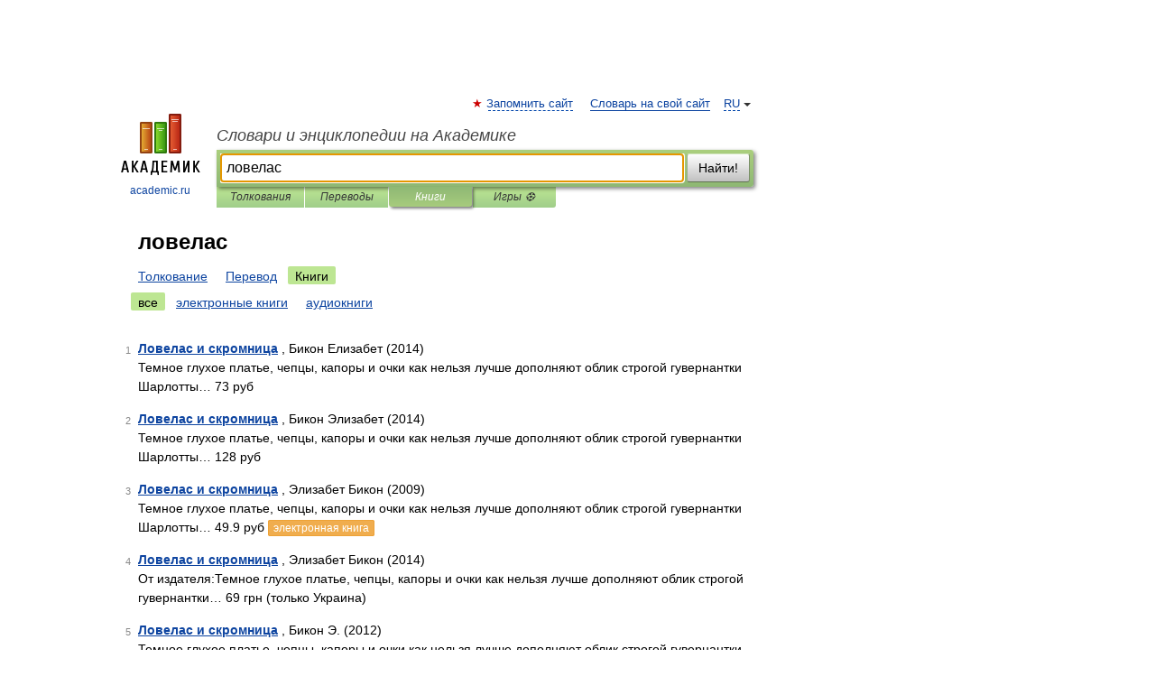

--- FILE ---
content_type: text/html; charset=UTF-8
request_url: https://difficult_words_ru.academic.ru/searchall.php?SWord=%D0%BB%D0%BE%D0%B2%D0%B5%D0%BB%D0%B0%D1%81&stype=10
body_size: 8385
content:
<!DOCTYPE html>
<html lang="ru">
<head>


	<meta http-equiv="Content-Type" content="text/html; charset=utf-8" />
	<title>ловелас | Книги | Словари и энциклопедии на Академике</title>
	<meta name="Description" content="Словари и энциклопедии на Академике" />
	<!-- type: desktop C: ru  -->
	<meta name="Keywords" content="ловелас" />

 
	<!--[if IE]>
	<meta http-equiv="cleartype" content="on" />
	<meta http-equiv="msthemecompatible" content="no"/>
	<![endif]-->

	<meta name="viewport" content="width=device-width, initial-scale=1, minimum-scale=1">

	
    <meta http-equiv='x-dns-prefetch-control' content='on'>
    <link rel="dns-prefetch" href="https://ajax.googleapis.com">
    <link rel="dns-prefetch" href="https://www.googletagservices.com">
    <link rel="dns-prefetch" href="https://www.google-analytics.com">
    <link rel="dns-prefetch" href="https://pagead2.googlesyndication.com">
    <link rel="dns-prefetch" href="https://ajax.googleapis.com">
    <link rel="dns-prefetch" href="https://an.yandex.ru">
    <link rel="dns-prefetch" href="https://mc.yandex.ru">

    <link rel="preload" href="/images/Logo.png"   as="image" >
    <link rel="preload" href="/images/Logo_h.png" as="image" >

	<meta property="og:title" content="" />
	<meta property="og:type" content="article" />
	<meta property="og:url" content="https:////difficult_words_ru.academic.ru/searchall.php?SWord=%D0%BB%D0%BE%D0%B2%D0%B5%D0%BB%D0%B0%D1%81&stype=10&btype=1&p=0" />
	<meta property="og:image" content="https://academic.ru/images/Logo_social_ru.png?3" />
	<meta property="og:description" content="Словари и энциклопедии на Академике" />
	<meta property="og:site_name" content="Словари и энциклопедии на Академике" />
	<link rel="search" type="application/opensearchdescription+xml" title="Словари и энциклопедии на Академике" href="/dicsearch.xml" />
	<meta name="ROBOTS" content="NOINDEX, FOLLOW" />
	<link rel="canonical" href="https:////difficult_words_ru.academic.ru/searchall.php?SWord=%D0%BB%D0%BE%D0%B2%D0%B5%D0%BB%D0%B0%D1%81&stype=10&btype=1&p=0" />

<!-- d/t desktop  -->

    <script>
      window.CaramelDomain = "academic.ru";
      const caramelJS = document.createElement('script'); 
      caramelJS.src = "https://ads.digitalcaramel.com/caramel.js?ts="+new Date().getTime();
      caramelJS.async = true;
      document.head.appendChild(caramelJS);
    </script>


    <script>window.yaContextCb = window.yaContextCb || [] </script> 
    <script async src="https://yandex.ru/ads/system/context.js"></script>

    
<!-- +++++ ab_flag=1 fa_flag=2 +++++ -->

<style type="text/css">
div.hidden,#sharemenu,div.autosuggest,#contextmenu,#ad_top,#ad_bottom,#ad_right,#ad_top2,#restrictions,#footer ul + div,#TerminsNavigationBar,#top-menu,#lang,#search-tabs,#search-box .translate-lang,#translate-arrow,#dic-query,#logo img.h,#t-direction-head,#langbar,.smm{display:none}p,ul{list-style-type:none;margin:0 0 15px}ul li{margin-bottom:6px}.content ul{list-style-type:disc}*{padding:0;margin:0}html,body{height:100%}body{padding:0;margin:0;color:#000;font:14px Helvetica,Arial,Tahoma,sans-serif;background:#fff;line-height:1.5em}a{color:#0d44a0;text-decoration:none}h1{font-size:24px;margin:0 0 18px}h2{font-size:20px;margin:0 0 14px}h3{font-size:16px;margin:0 0 10px}h1 a,h2 a{color:#454545!important}#page{margin:0 auto}#page{min-height:100%;position:relative;padding-top:105px}#page{width:720px;padding-right:330px}* html #page{height:100%}#header{position:relative;height:122px}#logo{float:left;margin-top:21px;width:125px}#logo a.img{width:90px;margin:0 0 0 16px}#logo a.img.logo-en{margin-left:13px}#logo a{display:block;font-size:12px;text-align:center;word-break:break-all}#site-title{padding-top:35px;margin:0 0 5px 135px}#site-title a{color:#000;font-size:18px;font-style:italic;display:block;font-weight:400}#search-box{margin-left:135px;border-top-right-radius:3px;border-bottom-right-radius:3px;padding:4px;position:relative;background:#abcf7e;min-height:33px}#search-box.dic{background:#896744}#search-box table{border-spacing:0;border-collapse:collapse;width:100%}#search-box table td{padding:0;vertical-align:middle}#search-box table td:first-child{padding-right:3px}#search-box table td:last-child{width:1px}#search-query,#dic-query,.translate-lang{padding:6px;font-size:16px;height:18px;border:1px solid #949494;width:100%;box-sizing:border-box;height:32px;float:none;margin:0;background:white;float:left;border-radius:0!important}#search-button{width:70px;height:32px;text-align:center;border:1px solid #7a8e69;border-radius:3px;background:#e0e0e0}#search-tabs{display:block;margin:0 15px 0 135px;padding:0;list-style-type:none}#search-tabs li{float:left;min-width:70px;max-width:140px;padding:0 15px;height:23px;line-height:23px;background:#bde693;text-align:center;margin-right:1px}#search-box.dic + #search-tabs li{background:#C9A784}#search-tabs li:last-child{border-bottom-right-radius:3px}#search-tabs li a{color:#353535;font-style:italic;font-size:12px;display:block;white-space:nowrap;text-overflow:ellipsis;overflow:hidden}#search-tabs li.active{height:22px;line-height:23px;position:relative;background:#abcf7e;border-bottom-left-radius:3px;border-bottom-right-radius:3px}#search-box.dic + #search-tabs li.active{background:#896744}#search-tabs li.active a{color:white}#content{clear:both;margin:30px 0;padding-left:15px}#content a{text-decoration:underline}#content .breadcrumb{margin-bottom:20px}#search_sublinks,#search_links{margin-bottom:8px;margin-left:-8px}#search_sublinks a,#search_links a{padding:3px 8px 1px;border-radius:2px}#search_sublinks a.active,#search_links a.active{color:#000 !important;background:#bde693;text-decoration:none!important}.term{color:saddlebrown}@media(max-width:767px){.hideForMobile{display:none}#header{height:auto}#page{padding:5px;width:auto}#logo{float:none;width:144px;text-align:left;margin:0;padding-top:5px}#logo a{height:44px;overflow:hidden;text-align:left}#logo img.h{display:initial;width:144px;height:44px}#logo img.v{display:none}#site-title{padding:0;margin:10px 0 5px}#search-box,#search-tabs{clear:both;margin:0;width:auto;padding:4px}#search-box.translate #search-query{width:100%;margin-bottom:4px}#search-box.translate #td-search{overflow:visible;display:table-cell}ul#search-tabs{white-space:nowrap;margin-top:5px;overflow-x:auto;overflow-y:hidden}ul#search-tabs li,ul#search-tabs li.active{background:none!important;box-shadow:none;min-width:0;padding:0 5px;float:none;display:inline-block}ul#search-tabs li a{border-bottom:1px dashed green;font-style:normal;color:green;font-size:16px}ul#search-tabs li.active a{color:black;border-bottom-color:white;font-weight:700}ul#search-tabs li a:hover,ul#search-tabs li.active a:hover{color:black}#content{margin:15px 0}.h250{height:280px;max-height:280px;overflow:hidden;margin:25px 0 25px 0}
}#search_results{margin-left:23px}.terms-list .item{float:left;margin:2px 0 0 -108px;position:relative;width:100px;color:#898989;font-size:11px;text-align:right}</style>

	<link rel="shortcut icon" href="https://academic.ru/favicon.ico" type="image/x-icon" sizes="16x16" />
	<link rel="shortcut icon" href="https://academic.ru/images/icon.ico" type="image/x-icon" sizes="32x32" />
    <link rel="shortcut icon" href="https://academic.ru/images/icon.ico" type="image/x-icon" sizes="48x48" />
    
    <link rel="icon" type="image/png" sizes="16x16" href="/images/Logo_16x16_transparent.png" />
    <link rel="icon" type="image/png" sizes="32x32" href="/images/Logo_32x32_transparent.png" />
    <link rel="icon" type="image/png" sizes="48x48" href="/images/Logo_48x48_transparent.png" />
    <link rel="icon" type="image/png" sizes="64x64" href="/images/Logo_64x64_transparent.png" />
    <link rel="icon" type="image/png" sizes="128x128" href="/images/Logo_128x128_transparent.png" />

    <link rel="apple-touch-icon" sizes="57x57"   href="/images/apple-touch-icon-57x57.png" />
    <link rel="apple-touch-icon" sizes="60x60"   href="/images/apple-touch-icon-60x60.png" />
    <link rel="apple-touch-icon" sizes="72x72"   href="/images/apple-touch-icon-72x72.png" />
    <link rel="apple-touch-icon" sizes="76x76"   href="/images/apple-touch-icon-76x76.png" />
    <link rel="apple-touch-icon" sizes="114x114" href="/images/apple-touch-icon-114x114.png" />
    <link rel="apple-touch-icon" sizes="120x120" href="/images/apple-touch-icon-120x120.png" />
  
    <!-- link rel="mask-icon" href="/images/safari-pinned-tab.svg" color="#5bbad5" -->
    <meta name="msapplication-TileColor" content="#00aba9" />
    <meta name="msapplication-config" content="/images/browserconfig.xml" />
    <meta name="theme-color" content="#ffffff" />

    <meta name="apple-mobile-web-app-capable" content="yes" />
    <meta name="apple-mobile-web-app-status-bar-style" content="black /">


<script type="text/javascript">
  (function(i,s,o,g,r,a,m){i['GoogleAnalyticsObject']=r;i[r]=i[r]||function(){
  (i[r].q=i[r].q||[]).push(arguments)},i[r].l=1*new Date();a=s.createElement(o),
  m=s.getElementsByTagName(o)[0];a.async=1;a.src=g;m.parentNode.insertBefore(a,m)
  })(window,document,'script','//www.google-analytics.com/analytics.js','ga');

  ga('create', 'UA-2754246-1', 'auto');
  ga('require', 'displayfeatures');

  ga('set', 'dimension1', '');
  ga('set', 'dimension2', 'search');
  ga('set', 'dimension3', '1');

  ga('send', 'pageview');

</script>


<script type="text/javascript">
	if(typeof(console) == 'undefined' ) console = {};
	if(typeof(console.log) == 'undefined' ) console.log = function(){};
	if(typeof(console.warn) == 'undefined' ) console.warn = function(){};
	if(typeof(console.error) == 'undefined' ) console.error = function(){};
	if(typeof(console.time) == 'undefined' ) console.time = function(){};
	if(typeof(console.timeEnd) == 'undefined' ) console.timeEnd = function(){};
	Academic = {};
	Academic.sUserLanguage = 'ru';
	Academic.sDomainURL = '';
	Academic.sMainDomainURL = '//dic.academic.ru/';
	Academic.sTranslateDomainURL = '//translate.academic.ru/';
	Academic.deviceType = 'desktop';
		Academic.Lang = {};
	Academic.Lang.sTermNotFound = 'Термин, отвечающий запросу, не найден'; 
</script>


<!--  Вариокуб -->
<script type="text/javascript">
    (function(e, x, pe, r, i, me, nt){
    e[i]=e[i]||function(){(e[i].a=e[i].a||[]).push(arguments)},
    me=x.createElement(pe),me.async=1,me.src=r,nt=x.getElementsByTagName(pe)[0],me.addEventListener("error",function(){function cb(t){t=t[t.length-1],"function"==typeof t&&t({flags:{}})};Array.isArray(e[i].a)&&e[i].a.forEach(cb);e[i]=function(){cb(arguments)}}),nt.parentNode.insertBefore(me,nt)})
    (window, document, "script", "https://abt.s3.yandex.net/expjs/latest/exp.js", "ymab");

    ymab("metrika.70309897", "init"/*, {clientFeatures}, {callback}*/);
    ymab("metrika.70309897", "setConfig", {enableSetYmUid: true});
</script>





</head>
<body>

<div id="ad_top">
<!-- top bnr -->
<div class="banner" style="max-height: 90px; overflow: hidden; display: inline-block;">




<!-- Yandex.RTB R-A-12643772-1 -->
<div id="yandex_rtb_R-A-12643772-1"></div>
<script>
window.yaContextCb.push(() => {
    Ya.Context.AdvManager.render({
        "blockId": "R-A-12643772-1",
        "renderTo": "yandex_rtb_R-A-12643772-1"
    })
})
</script>


</div> <!-- top banner  -->




</div>
	<div id="page"  >








			<div id="header">
				<div id="logo">
					<a href="//academic.ru">
						<img src="//academic.ru/images/Logo.png" class="v" alt="academic.ru" width="88" height="68" />
						<img src="//academic.ru/images/Logo_h.png" class="h" alt="academic.ru" width="144" height="44" />
						<br />
						academic.ru					</a>
				</div>
					<ul id="top-menu">
						<li id="lang">
							<a href="#" class="link">RU</a>

							<ul id="lang-menu">

							<li><a href="//en-academic.com">EN</a></li>
<li><a href="//de-academic.com">DE</a></li>
<li><a href="//es-academic.com">ES</a></li>
<li><a href="//fr-academic.com">FR</a></li>
							</ul>
						</li>
						<!--li><a class="android" href="//dic.academic.ru/android.php">Android версия</a></li-->
						<!--li><a class="apple" href="//dic.academic.ru/apple.php">iPhone/iPad версия</a></li-->
						<li><a class="add-fav link" href="#" onClick="add_favorite(this);">Запомнить сайт</a></li>
						<li><a href="//partners.academic.ru/partner_proposal.php" target="_blank">Словарь на свой сайт</a></li>
						<!--li><a href="#">Форум</a></li-->
					</ul>
					<h2 id="site-title">
						<a href="//academic.ru">Словари и энциклопедии на Академике</a>
					</h2>

					<div id="search-box">
						<form action="/searchall.php" method="get" name="formSearch">

<table><tr><td id="td-search">

							<input type="text" name="SWord" id="search-query" required
							value="ловелас"
							title="Введите текст для поиска по словарям и энциклопедиям" placeholder="Введите текст для поиска по словарям и энциклопедиям"
							autocomplete="off" autofocus>


<div class="translate-lang">
	<select name="from" id="translateFrom">
				<option value="xx">Все языки</option><option value="ru" selected>Русский</option><option value="en">Английский</option><option value="fr">Французский</option><option value="de">Немецкий</option><option value="es">Испанский</option><option disabled>────────</option><option value="sq">Албанский</option><option value="al">Алтайский</option><option value="ar">Арабский</option><option value="an">Арагонский</option><option value="hy">Армянский</option><option value="rp">Арумынский</option><option value="at">Астурийский</option><option value="af">Африкаанс</option><option value="bb">Багобо</option><option value="eu">Баскский</option><option value="ba">Башкирский</option><option value="be">Белорусский</option><option value="bg">Болгарский</option><option value="bu">Бурятский</option><option value="cy">Валлийский</option><option value="wr">Варайский</option><option value="hu">Венгерский</option><option value="vp">Вепсский</option><option value="hs">Верхнелужицкий</option><option value="vi">Вьетнамский</option><option value="ht">Гаитянский</option><option value="el">Греческий</option><option value="ka">Грузинский</option><option value="gn">Гуарани</option><option value="gd">Гэльский</option><option value="da">Датский</option><option value="dl">Долганский</option><option value="pr">Древнерусский язык</option><option value="he">Иврит</option><option value="yi">Идиш</option><option value="in">Ингушский</option><option value="id">Индонезийский</option><option value="ik">Инупиак</option><option value="ga">Ирландский</option><option value="is">Исландский</option><option value="it">Итальянский</option><option value="yo">Йоруба</option><option value="kk">Казахский</option><option value="kc">Карачаевский</option><option value="ca">Каталанский</option><option value="qy">Квенья</option><option value="qu">Кечуа</option><option value="ky">Киргизский</option><option value="zh">Китайский</option><option value="go">Клингонский</option><option value="kv">Коми</option><option value="mm">Коми</option><option value="ko">Корейский</option><option value="cr">Кри</option><option value="ct">Крымскотатарский</option><option value="kp">Кумыкский</option><option value="ku">Курдский</option><option value="km">Кхмерский</option><option value="la">Латинский</option><option value="lv">Латышский</option><option value="ln">Лингала</option><option value="lt">Литовский</option><option value="lb">Люксембургский</option><option value="mu">Майя</option><option value="mk">Македонский</option><option value="ms">Малайский</option><option value="ma">Маньчжурский</option><option value="mi">Маори</option><option value="mj">Марийский</option><option value="mc">Микенский</option><option value="mf">Мокшанский</option><option value="mn">Монгольский</option><option value="nu">Науатль</option><option value="nl">Нидерландский</option><option value="og">Ногайский</option><option value="no">Норвежский</option><option value="oa">Орокский</option><option value="os">Осетинский</option><option value="ot">Османский</option><option value="pi">Пали</option><option value="pm">Папьяменто</option><option value="pa">Пенджабский</option><option value="fa">Персидский</option><option value="pl">Польский</option><option value="pt">Португальский</option><option value="ro">Румынский, Молдавский</option><option value="sa">Санскрит</option><option value="se">Северносаамский</option><option value="sr">Сербский</option><option value="ld">Сефардский</option><option value="sz">Силезский</option><option value="sk">Словацкий</option><option value="sl">Словенский</option><option value="sw">Суахили</option><option value="tl">Тагальский</option><option value="tg">Таджикский</option><option value="th">Тайский</option><option value="tt">Татарский</option><option value="tw">Тви</option><option value="bo">Тибетский</option><option value="tf">Тофаларский</option><option value="tv">Тувинский</option><option value="tr">Турецкий</option><option value="tk">Туркменский</option><option value="ud">Удмуртский</option><option value="uz">Узбекский</option><option value="ug">Уйгурский</option><option value="uk">Украинский</option><option value="ur">Урду</option><option value="uu">Урумский</option><option value="fo">Фарерский</option><option value="fi">Финский</option><option value="hi">Хинди</option><option value="hr">Хорватский</option><option value="cu">Церковнославянский (Старославянский)</option><option value="ke">Черкесский</option><option value="ck">Чероки</option><option value="ce">Чеченский</option><option value="cs">Чешский</option><option value="cv">Чувашский</option><option value="cn">Шайенского</option><option value="sv">Шведский</option><option value="cj">Шорский</option><option value="sx">Шумерский</option><option value="ev">Эвенкийский</option><option value="gw">Эльзасский</option><option value="mv">Эрзянский</option><option value="eo">Эсперанто</option><option value="et">Эстонский</option><option value="ya">Юпийский</option><option value="sh">Якутский</option><option value="ja">Японский</option>	</select>
</div>
<div id="translate-arrow"><a>&nbsp;</a></div>
<div class="translate-lang">
	<select name="to" id="translateOf">
				<option value="xx" selected>Все языки</option><option value="ru">Русский</option><option value="en">Английский</option><option value="fr">Французский</option><option value="de">Немецкий</option><option value="es">Испанский</option><option disabled>────────</option><option value="av">Аварский</option><option value="ad">Адыгейский</option><option value="az">Азербайджанский</option><option value="ai">Айнский язык</option><option value="al">Алтайский</option><option value="ar">Арабский</option><option value="hy">Армянский</option><option value="eu">Баскский</option><option value="ba">Башкирский</option><option value="be">Белорусский</option><option value="hu">Венгерский</option><option value="vp">Вепсский</option><option value="vd">Водский</option><option value="el">Греческий</option><option value="da">Датский</option><option value="he">Иврит</option><option value="yi">Идиш</option><option value="iz">Ижорский</option><option value="in">Ингушский</option><option value="id">Индонезийский</option><option value="is">Исландский</option><option value="it">Итальянский</option><option value="kk">Казахский</option><option value="kc">Карачаевский</option><option value="zh">Китайский</option><option value="kv">Коми</option><option value="ct">Крымскотатарский</option><option value="kp">Кумыкский</option><option value="la">Латинский</option><option value="lv">Латышский</option><option value="lt">Литовский</option><option value="mj">Марийский</option><option value="mf">Мокшанский</option><option value="mn">Монгольский</option><option value="nl">Нидерландский</option><option value="no">Норвежский</option><option value="os">Осетинский</option><option value="fa">Персидский</option><option value="pl">Польский</option><option value="pt">Португальский</option><option value="sk">Словацкий</option><option value="sl">Словенский</option><option value="sw">Суахили</option><option value="tg">Таджикский</option><option value="th">Тайский</option><option value="tt">Татарский</option><option value="tr">Турецкий</option><option value="tk">Туркменский</option><option value="ud">Удмуртский</option><option value="uz">Узбекский</option><option value="ug">Уйгурский</option><option value="uk">Украинский</option><option value="uu">Урумский</option><option value="fi">Финский</option><option value="cu">Церковнославянский (Старославянский)</option><option value="ce">Чеченский</option><option value="cs">Чешский</option><option value="cv">Чувашский</option><option value="sv">Шведский</option><option value="cj">Шорский</option><option value="ev">Эвенкийский</option><option value="mv">Эрзянский</option><option value="eo">Эсперанто</option><option value="et">Эстонский</option><option value="sh">Якутский</option><option value="ja">Японский</option>	</select>
</div>
<input type="hidden" name="did" id="did-field" value="" />
<input type="hidden" id="search-type" name="stype" value="10" />

</td><td>

							<button id="search-button">Найти!</button>

</td></tr></table>

						</form>

						<input type="text" name="dic_query" id="dic-query"
						title="Интерактивное оглавление. Вводите нужный Вам термин" placeholder="Интерактивное оглавление. Вводите нужный Вам термин"
						autocomplete="off" >


					</div>
				  <ul id="search-tabs">
    <li data-search-type="0" id="interpretations" ><a href="#" onclick="return false;">Толкования</a></li>
    <li data-search-type="1"  id="translations" ><a href="#" onclick="return false;">Переводы</a></li>
    <li data-search-type="10" id="books"        class="active"    ><a href="#" onclick="return false;">Книги       </a></li>
    <li data-search-type="88" id="games"            ><a href="https://games.academic.ru" title="Бесплатные игры" >Игры ⚽</a></li>
  </ul>
				</div>

	
<div id="ad_top2"></div>	
			<div id="content">


<div id="search_results">

						<h1 id="title">ловелас</h1>
<div id="search_links">						<a href="/searchall.php?SWord=%D0%BB%D0%BE%D0%B2%D0%B5%D0%BB%D0%B0%D1%81&amp;stype=0">Толкование</a>
						<a href="////translate.academic.ru//%D0%BB%D0%BE%D0%B2%D0%B5%D0%BB%D0%B0%D1%81/ru/">Перевод</a>
						<a class="active" >Книги</a>
</div><div id="search_sublinks"><a class="active" href="searchall.php?SWord=ловелас&amp;stype=10">все</a> <a href="searchall.php?SWord=ловелас&amp;stype=10&amp;btype=2">электронные книги</a> <a href="searchall.php?SWord=ловелас&amp;stype=10&amp;btype=3">аудиокниги</a> </div><ul class="terms-list" id="found_articles">
<li><p><span class="item">1</span><strong><a href="//books.academic.ru/book.nsf/58663439/%D0%9B%D0%BE%D0%B2%D0%B5%D0%BB%D0%B0%D1%81+%D0%B8+%D1%81%D0%BA%D1%80%D0%BE%D0%BC%D0%BD%D0%B8%D1%86%D0%B0">Ловелас и скромница</a></strong> , Бикон Елизабет (2014)<br/>Темное глухое платье, чепцы, капоры и очки как нельзя лучше дополняют облик строгой гувернантки Шарлотты&#8230; 73 руб  </p>

</li>
<li><p><span class="item">2</span><strong><a href="//books.academic.ru/book.nsf/60154039/%D0%9B%D0%BE%D0%B2%D0%B5%D0%BB%D0%B0%D1%81+%D0%B8+%D1%81%D0%BA%D1%80%D0%BE%D0%BC%D0%BD%D0%B8%D1%86%D0%B0">Ловелас и скромница</a></strong> , Бикон Элизабет (2014)<br/>Темное глухое платье, чепцы, капоры и очки как нельзя лучше дополняют облик строгой гувернантки Шарлотты&#8230; 128 руб  </p>

</li>
<li><p><span class="item">3</span><strong><a href="//books.academic.ru/book.nsf/60494043/%D0%9B%D0%BE%D0%B2%D0%B5%D0%BB%D0%B0%D1%81+%D0%B8+%D1%81%D0%BA%D1%80%D0%BE%D0%BC%D0%BD%D0%B8%D1%86%D0%B0">Ловелас и скромница</a></strong> , Элизабет Бикон (2009)<br/>Темное глухое платье, чепцы, капоры и очки как нельзя лучше дополняют облик строгой гувернантки Шарлотты&#8230; 49.9 руб <a class="notice" href="//books.academic.ru/book.nsf/60494043/%D0%9B%D0%BE%D0%B2%D0%B5%D0%BB%D0%B0%D1%81+%D0%B8+%D1%81%D0%BA%D1%80%D0%BE%D0%BC%D0%BD%D0%B8%D1%86%D0%B0">электронная книга</a> </p>

</li>
<li><p><span class="item">4</span><strong><a href="//books.academic.ru/book.nsf/63886451/%D0%9B%D0%BE%D0%B2%D0%B5%D0%BB%D0%B0%D1%81+%D0%B8+%D1%81%D0%BA%D1%80%D0%BE%D0%BC%D0%BD%D0%B8%D1%86%D0%B0">Ловелас и скромница</a></strong> , Элизабет Бикон (2014)<br/>От издателя:Темное глухое платье, чепцы, капоры и очки как нельзя лучше дополняют облик строгой гувернантки&#8230; 69 грн (только Украина)  </p>

</li>
<li><p><span class="item">5</span><strong><a href="//books.academic.ru/book.nsf/64729301/%D0%9B%D0%BE%D0%B2%D0%B5%D0%BB%D0%B0%D1%81+%D0%B8+%D1%81%D0%BA%D1%80%D0%BE%D0%BC%D0%BD%D0%B8%D1%86%D0%B0">Ловелас и скромница</a></strong> , Бикон Э. (2012)<br/>Темное глухое платье, чепцы, капоры и очки как нельзя лучше дополняют облик строгой гувернантки Шарлотты&#8230; 172 руб  </p>

</li>
<li><p><span class="item">6</span><strong><a href="//books.academic.ru/book.nsf/86241210/%D0%9B%D0%BE%D0%B2%D0%B5%D0%BB%D0%B0%D1%81+%D0%B8+%D1%81%D0%BA%D1%80%D0%BE%D0%BC%D0%BD%D0%B8%D1%86%D0%B0">Ловелас и скромница</a></strong> , Элизабет Бикон (2010)<br/>254 стр. Темное глухое платье, чепцы, капоры и очки как нельзя лучше дополняют облик строгой гувернантки&#8230; 94 грн (только Украина)  </p>

</li>
<li><p><span class="item">7</span><strong><a href="//books.academic.ru/book.nsf/87356278/%D0%9B%D0%BE%D0%B2%D0%B5%D0%BB%D0%B0%D1%81+%D0%B8+%D0%B4%D0%B2%D0%B0+%D0%B0%D0%BD%D0%B3%D0%B5%D0%BB%D0%B0.+%D0%9C%D0%B8%D1%81%D1%82%D0%B8%D1%87%D0%B5%D1%81%D0%BA%D0%B8%D0%B9+%D1%82%D1%80%D0%B8%D0%BB%D0%BB%D0%B5%D1%80">Ловелас и два ангела. Мистический триллер</a></strong> , Виктор Иванович Песиголовец <br/>Журналист Иван, поссорившись с любовницей, едет из райцентра, в котором она живет, домой в Запорожье. На&#8230; 5.99 руб <a class="notice" href="//books.academic.ru/book.nsf/87356278/%D0%9B%D0%BE%D0%B2%D0%B5%D0%BB%D0%B0%D1%81+%D0%B8+%D0%B4%D0%B2%D0%B0+%D0%B0%D0%BD%D0%B3%D0%B5%D0%BB%D0%B0.+%D0%9C%D0%B8%D1%81%D1%82%D0%B8%D1%87%D0%B5%D1%81%D0%BA%D0%B8%D0%B9+%D1%82%D1%80%D0%B8%D0%BB%D0%BB%D0%B5%D1%80">электронная книга</a> </p>

</li>
<li><p><span class="item">8</span><strong><a href="//books.academic.ru/book.nsf/89998764/%D0%9B%D0%BE%D0%B2%D0%B5%D0%BB%D0%B0%D1%81+%D1%81+%D0%BB%D0%B0%D0%BC%D0%BF%D0%B0%D1%81%D0%B0%D0%BC%D0%B8">Ловелас с лампасами</a></strong> , Александр Левин (2019)<br/>Мария вместе со своей подругой Татьяной работали медсестрами в больнице. Не так давно к ним на уколы начал&#8230; 49 руб <a class="notice" href="//books.academic.ru/book.nsf/89998764/%D0%9B%D0%BE%D0%B2%D0%B5%D0%BB%D0%B0%D1%81+%D1%81+%D0%BB%D0%B0%D0%BC%D0%BF%D0%B0%D1%81%D0%B0%D0%BC%D0%B8">аудиокнига</a> <a class="notice2" href="//books.academic.ru/book.nsf/89998764/%D0%9B%D0%BE%D0%B2%D0%B5%D0%BB%D0%B0%D1%81+%D1%81+%D0%BB%D0%B0%D0%BC%D0%BF%D0%B0%D1%81%D0%B0%D0%BC%D0%B8">можно скачать</a></p>

</li>
<li><p><span class="item">9</span><strong><a href="//books.academic.ru/book.nsf/56946368/%D0%9A%D0%B8%D0%BD%D0%B3+%D0%9A%D0%BE%D0%BD%D0%B3.+%D0%9A%D1%80%D0%B0%D0%B1%D1%8B-%D1%83%D0%B1%D0%B8%D0%B9%D1%86%D1%8B.+%D0%9F%D0%B0%D1%83%D0%BA%D0%B8">Кинг Конг. Крабы-убийцы. Пауки</a></strong> , Эдгар Уоллес, Мериан Купер, Делос Ловелас (1993)<br/>В фантастическую антологию вошли романы "Кинг Конг", "Крабы-убийцы", "Пауки" Эдгара Уоллеса, Мериана Купера&#8230; 264 руб  </p>

</li>
<li><p><span class="item">10</span><strong><a href="//books.academic.ru/book.nsf/60437083/%D0%9A%D0%B8%D0%BD%D0%B3+%D0%9A%D0%BE%D0%BD%D0%B3">Кинг Конг</a></strong> , Эдгар Уоллес, Мериан Купер, Делос Ловелас (1993)<br/>В сборник включены романы Э. Уоллеса, М. Купер и Д. Ловеласа "Кинг Конг", Гайя Н. Смита "Крабы-убийцы" и Ричарда&#8230; 240 руб  </p>

</li>
</ul>
<div class="page-nav">
<strong>Страницы </strong>
<ul class="arrow">
	<li><a href="/searchall.php?SWord=%D0%BB%D0%BE%D0%B2%D0%B5%D0%BB%D0%B0%D1%81&amp;stype=10&amp;btype=1&amp;p=1"><span>Следующая</span>&nbsp;&#8594;</a></li>
</ul>
<ul>
  <li class="active">1</li>
  <li><a href="/searchall.php?SWord=%D0%BB%D0%BE%D0%B2%D0%B5%D0%BB%D0%B0%D1%81&amp;stype=10&amp;btype=1&amp;p=1">2</a></li>
  <li><a href="/searchall.php?SWord=%D0%BB%D0%BE%D0%B2%D0%B5%D0%BB%D0%B0%D1%81&amp;stype=10&amp;btype=1&amp;p=2">3</a></li>
  <li><a href="/searchall.php?SWord=%D0%BB%D0%BE%D0%B2%D0%B5%D0%BB%D0%B0%D1%81&amp;stype=10&amp;btype=1&amp;p=3">4</a></li>
  <li><a href="/searchall.php?SWord=%D0%BB%D0%BE%D0%B2%D0%B5%D0%BB%D0%B0%D1%81&amp;stype=10&amp;btype=1&amp;p=4">5</a></li>
  <li><a href="/searchall.php?SWord=%D0%BB%D0%BE%D0%B2%D0%B5%D0%BB%D0%B0%D1%81&amp;stype=10&amp;btype=1&amp;p=5">6</a></li>
  <li><a href="/searchall.php?SWord=%D0%BB%D0%BE%D0%B2%D0%B5%D0%BB%D0%B0%D1%81&amp;stype=10&amp;btype=1&amp;p=6">7</a></li>
  <li><a href="/searchall.php?SWord=%D0%BB%D0%BE%D0%B2%D0%B5%D0%BB%D0%B0%D1%81&amp;stype=10&amp;btype=1&amp;p=7">8</a></li>
  <li><a href="/searchall.php?SWord=%D0%BB%D0%BE%D0%B2%D0%B5%D0%BB%D0%B0%D1%81&amp;stype=10&amp;btype=1&amp;p=8">9</a></li>
  <li><a href="/searchall.php?SWord=%D0%BB%D0%BE%D0%B2%D0%B5%D0%BB%D0%B0%D1%81&amp;stype=10&amp;btype=1&amp;p=9">10</a></li>
  <li><a href="/searchall.php?SWord=%D0%BB%D0%BE%D0%B2%D0%B5%D0%BB%D0%B0%D1%81&amp;stype=10&amp;btype=1&amp;p=10">11</a></li>
  <li><a href="/searchall.php?SWord=%D0%BB%D0%BE%D0%B2%D0%B5%D0%BB%D0%B0%D1%81&amp;stype=10&amp;btype=1&amp;p=11">12</a></li>
  <li><a href="/searchall.php?SWord=%D0%BB%D0%BE%D0%B2%D0%B5%D0%BB%D0%B0%D1%81&amp;stype=10&amp;btype=1&amp;p=12">13</a></li>
</ul>
</div>


</div>



			</div>
  
<div id="ad_bottom">

</div>

	<div id="footer">
		<div id="liveinternet">
            <!--LiveInternet counter--><a href="https://www.liveinternet.ru/click;academic"
            target="_blank"><img id="licntC2FD" width="31" height="31" style="border:0" 
            title="LiveInternet"
            src="[data-uri]"
            alt=""/></a><script>(function(d,s){d.getElementById("licntC2FD").src=
            "https://counter.yadro.ru/hit;academic?t44.6;r"+escape(d.referrer)+
            ((typeof(s)=="undefined")?"":";s"+s.width+"*"+s.height+"*"+
            (s.colorDepth?s.colorDepth:s.pixelDepth))+";u"+escape(d.URL)+
            ";h"+escape(d.title.substring(0,150))+";"+Math.random()})
            (document,screen)</script><!--/LiveInternet-->
		</div>


      <div id="restrictions">18+</div>


				&copy; Академик, 2000-2026
<ul>
			<li>
				Обратная связь:
				<a id="m_s" href="#">Техподдержка</a>,
				<a id="m_a" href="#">Реклама на сайте</a>
			</li>
</ul>

<br/>
<ul>
			<li>
        <a href="https://tournavigator.pro/" target="_blank">&#128099; Путешествия</a>
			</li>
</ul>
<div>


			<a href="//partners.academic.ru/partner_proposal.php">Экспорт словарей на сайты</a>, сделанные на PHP, <div class="img joom"></div> Joomla, <div class="img drp"></div> Drupal, <div class="img wp"></div> WordPress, MODx.
</div>

	</div>



	<script async src="/js/academic.min.js?150324" type="text/javascript"></script>



<div id="ad_right">

<script async src="https://ad.mail.ru/static/ads-async.js"></script>
<ins class="mrg-tag" style="display:inline-block;text-decoration: none;" data-ad-client="ad-860730" data-ad-slot="860730"></ins>  
<script>(MRGtag = window.MRGtag || []).push({})</script><div class="banner sticky">
  <div class="ACD_MIDR_300c_test">
<!--  Временно, для теста  -->

<div caramel-id="01j78m1mtc0s4v1w086tt6jgcp"></div>





</div>
</div>

</div>


</div>


<br/><br/><br/><br/><br/><br/>

<!-- Yandex.Metrika counter -->
<script type="text/javascript" >
   (function(m,e,t,r,i,k,a){m[i]=m[i]||function(){(m[i].a=m[i].a||[]).push(arguments)};
   m[i].l=1*new Date();k=e.createElement(t),a=e.getElementsByTagName(t)[0],k.async=1,k.src=r,a.parentNode.insertBefore(k,a)})
   (window, document, "script", "https://mc.yandex.ru/metrika/tag.js", "ym");

   ym(70309897, "init", {
        clickmap:false,
        trackLinks:true,
        accurateTrackBounce:false
   });
</script>
<noscript><div><img src="https://mc.yandex.ru/watch/70309897" style="position:absolute; left:-9999px;" alt="" /></div></noscript>
<!-- /Yandex.Metrika counter -->


<!-- Begin comScore Tag -->
<script>
  var _comscore = _comscore || [];
  _comscore.push({ c1: "2", c2: "23600742" });
  (function() {
    var s = document.createElement("script"), el = document.getElementsByTagName("script")[0]; s.async = true;
    s.src = (document.location.protocol == "https:" ? "https://sb" : "http://b") + ".scorecardresearch.com/beacon.js";
    el.parentNode.insertBefore(s, el);
  })();
</script>
<noscript>
  <img src="//b.scorecardresearch.com/p?c1=2&c2=23600742&cv=2.0&cj=1" />
</noscript>
<!-- End comScore Tag -->



<!-- Floorad (desk) от DC -->
<div caramel-id="01j9h9etzbb3r1y5k6k9gvrkxs"></div>



</body>
  <link rel="stylesheet" href="/css/academic_v2.css?20210501a" type="text/css" />
  <link rel="stylesheet" href="/css/mobile-menu.css?20190810" type="text/css" />
 

</html>

